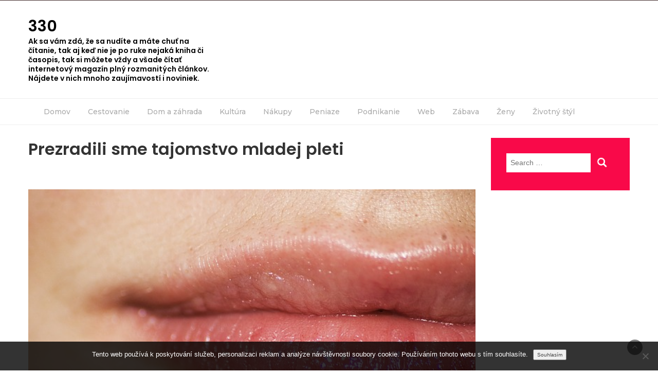

--- FILE ---
content_type: text/html; charset=UTF-8
request_url: https://www.330.sk/prezradili-sme-tajomstvo-mladej-pleti/
body_size: 10642
content:
<!DOCTYPE html>
<html lang="cs">
<head>
	<meta charset="UTF-8">
	<meta name="viewport" content="width=device-width, initial-scale=1">
	<link rel="profile" href="http://gmpg.org/xfn/11">
	<link rel="pingback" href="https://www.330.sk/xmlrpc.php">
	<meta name='robots' content='index, follow, max-image-preview:large, max-snippet:-1, max-video-preview:-1' />

	<!-- This site is optimized with the Yoast SEO plugin v26.8 - https://yoast.com/product/yoast-seo-wordpress/ -->
	<title>Prezradili sme tajomstvo mladej pleti</title>
	<meta name="description" content="Ak sa neodličujete pravidelne, môže to mať nežiaduce účinky na vašu pleť. Chcete aby zostarla skôr ako vy sama? Starajte sa o seba a buďte mladá čo najdlhšie." />
	<link rel="canonical" href="https://www.330.sk/prezradili-sme-tajomstvo-mladej-pleti/" />
	<meta property="og:locale" content="cs_CZ" />
	<meta property="og:type" content="article" />
	<meta property="og:title" content="Prezradili sme tajomstvo mladej pleti" />
	<meta property="og:description" content="Ak sa neodličujete pravidelne, môže to mať nežiaduce účinky na vašu pleť. Chcete aby zostarla skôr ako vy sama? Starajte sa o seba a buďte mladá čo najdlhšie." />
	<meta property="og:url" content="https://www.330.sk/prezradili-sme-tajomstvo-mladej-pleti/" />
	<meta property="og:site_name" content="330" />
	<meta property="article:published_time" content="2016-04-27T17:28:56+00:00" />
	<meta property="article:modified_time" content="2023-04-27T16:42:57+00:00" />
	<meta property="og:image" content="https://330.sk/wp-content/uploads/img_a280304_w2007_t1493314146.jpg" />
	<meta name="twitter:card" content="summary_large_image" />
	<meta name="twitter:label1" content="Napsal(a)" />
	<meta name="twitter:data1" content="" />
	<meta name="twitter:label2" content="Odhadovaná doba čtení" />
	<meta name="twitter:data2" content="2 minuty" />
	<!-- / Yoast SEO plugin. -->


<link rel='dns-prefetch' href='//fonts.googleapis.com' />
<style id='wp-img-auto-sizes-contain-inline-css' type='text/css'>
img:is([sizes=auto i],[sizes^="auto," i]){contain-intrinsic-size:3000px 1500px}
/*# sourceURL=wp-img-auto-sizes-contain-inline-css */
</style>
<style id='wp-block-library-inline-css' type='text/css'>
:root{--wp-block-synced-color:#7a00df;--wp-block-synced-color--rgb:122,0,223;--wp-bound-block-color:var(--wp-block-synced-color);--wp-editor-canvas-background:#ddd;--wp-admin-theme-color:#007cba;--wp-admin-theme-color--rgb:0,124,186;--wp-admin-theme-color-darker-10:#006ba1;--wp-admin-theme-color-darker-10--rgb:0,107,160.5;--wp-admin-theme-color-darker-20:#005a87;--wp-admin-theme-color-darker-20--rgb:0,90,135;--wp-admin-border-width-focus:2px}@media (min-resolution:192dpi){:root{--wp-admin-border-width-focus:1.5px}}.wp-element-button{cursor:pointer}:root .has-very-light-gray-background-color{background-color:#eee}:root .has-very-dark-gray-background-color{background-color:#313131}:root .has-very-light-gray-color{color:#eee}:root .has-very-dark-gray-color{color:#313131}:root .has-vivid-green-cyan-to-vivid-cyan-blue-gradient-background{background:linear-gradient(135deg,#00d084,#0693e3)}:root .has-purple-crush-gradient-background{background:linear-gradient(135deg,#34e2e4,#4721fb 50%,#ab1dfe)}:root .has-hazy-dawn-gradient-background{background:linear-gradient(135deg,#faaca8,#dad0ec)}:root .has-subdued-olive-gradient-background{background:linear-gradient(135deg,#fafae1,#67a671)}:root .has-atomic-cream-gradient-background{background:linear-gradient(135deg,#fdd79a,#004a59)}:root .has-nightshade-gradient-background{background:linear-gradient(135deg,#330968,#31cdcf)}:root .has-midnight-gradient-background{background:linear-gradient(135deg,#020381,#2874fc)}:root{--wp--preset--font-size--normal:16px;--wp--preset--font-size--huge:42px}.has-regular-font-size{font-size:1em}.has-larger-font-size{font-size:2.625em}.has-normal-font-size{font-size:var(--wp--preset--font-size--normal)}.has-huge-font-size{font-size:var(--wp--preset--font-size--huge)}.has-text-align-center{text-align:center}.has-text-align-left{text-align:left}.has-text-align-right{text-align:right}.has-fit-text{white-space:nowrap!important}#end-resizable-editor-section{display:none}.aligncenter{clear:both}.items-justified-left{justify-content:flex-start}.items-justified-center{justify-content:center}.items-justified-right{justify-content:flex-end}.items-justified-space-between{justify-content:space-between}.screen-reader-text{border:0;clip-path:inset(50%);height:1px;margin:-1px;overflow:hidden;padding:0;position:absolute;width:1px;word-wrap:normal!important}.screen-reader-text:focus{background-color:#ddd;clip-path:none;color:#444;display:block;font-size:1em;height:auto;left:5px;line-height:normal;padding:15px 23px 14px;text-decoration:none;top:5px;width:auto;z-index:100000}html :where(.has-border-color){border-style:solid}html :where([style*=border-top-color]){border-top-style:solid}html :where([style*=border-right-color]){border-right-style:solid}html :where([style*=border-bottom-color]){border-bottom-style:solid}html :where([style*=border-left-color]){border-left-style:solid}html :where([style*=border-width]){border-style:solid}html :where([style*=border-top-width]){border-top-style:solid}html :where([style*=border-right-width]){border-right-style:solid}html :where([style*=border-bottom-width]){border-bottom-style:solid}html :where([style*=border-left-width]){border-left-style:solid}html :where(img[class*=wp-image-]){height:auto;max-width:100%}:where(figure){margin:0 0 1em}html :where(.is-position-sticky){--wp-admin--admin-bar--position-offset:var(--wp-admin--admin-bar--height,0px)}@media screen and (max-width:600px){html :where(.is-position-sticky){--wp-admin--admin-bar--position-offset:0px}}

/*# sourceURL=wp-block-library-inline-css */
</style><style id='global-styles-inline-css' type='text/css'>
:root{--wp--preset--aspect-ratio--square: 1;--wp--preset--aspect-ratio--4-3: 4/3;--wp--preset--aspect-ratio--3-4: 3/4;--wp--preset--aspect-ratio--3-2: 3/2;--wp--preset--aspect-ratio--2-3: 2/3;--wp--preset--aspect-ratio--16-9: 16/9;--wp--preset--aspect-ratio--9-16: 9/16;--wp--preset--color--black: #000000;--wp--preset--color--cyan-bluish-gray: #abb8c3;--wp--preset--color--white: #ffffff;--wp--preset--color--pale-pink: #f78da7;--wp--preset--color--vivid-red: #cf2e2e;--wp--preset--color--luminous-vivid-orange: #ff6900;--wp--preset--color--luminous-vivid-amber: #fcb900;--wp--preset--color--light-green-cyan: #7bdcb5;--wp--preset--color--vivid-green-cyan: #00d084;--wp--preset--color--pale-cyan-blue: #8ed1fc;--wp--preset--color--vivid-cyan-blue: #0693e3;--wp--preset--color--vivid-purple: #9b51e0;--wp--preset--gradient--vivid-cyan-blue-to-vivid-purple: linear-gradient(135deg,rgb(6,147,227) 0%,rgb(155,81,224) 100%);--wp--preset--gradient--light-green-cyan-to-vivid-green-cyan: linear-gradient(135deg,rgb(122,220,180) 0%,rgb(0,208,130) 100%);--wp--preset--gradient--luminous-vivid-amber-to-luminous-vivid-orange: linear-gradient(135deg,rgb(252,185,0) 0%,rgb(255,105,0) 100%);--wp--preset--gradient--luminous-vivid-orange-to-vivid-red: linear-gradient(135deg,rgb(255,105,0) 0%,rgb(207,46,46) 100%);--wp--preset--gradient--very-light-gray-to-cyan-bluish-gray: linear-gradient(135deg,rgb(238,238,238) 0%,rgb(169,184,195) 100%);--wp--preset--gradient--cool-to-warm-spectrum: linear-gradient(135deg,rgb(74,234,220) 0%,rgb(151,120,209) 20%,rgb(207,42,186) 40%,rgb(238,44,130) 60%,rgb(251,105,98) 80%,rgb(254,248,76) 100%);--wp--preset--gradient--blush-light-purple: linear-gradient(135deg,rgb(255,206,236) 0%,rgb(152,150,240) 100%);--wp--preset--gradient--blush-bordeaux: linear-gradient(135deg,rgb(254,205,165) 0%,rgb(254,45,45) 50%,rgb(107,0,62) 100%);--wp--preset--gradient--luminous-dusk: linear-gradient(135deg,rgb(255,203,112) 0%,rgb(199,81,192) 50%,rgb(65,88,208) 100%);--wp--preset--gradient--pale-ocean: linear-gradient(135deg,rgb(255,245,203) 0%,rgb(182,227,212) 50%,rgb(51,167,181) 100%);--wp--preset--gradient--electric-grass: linear-gradient(135deg,rgb(202,248,128) 0%,rgb(113,206,126) 100%);--wp--preset--gradient--midnight: linear-gradient(135deg,rgb(2,3,129) 0%,rgb(40,116,252) 100%);--wp--preset--font-size--small: 13px;--wp--preset--font-size--medium: 20px;--wp--preset--font-size--large: 36px;--wp--preset--font-size--x-large: 42px;--wp--preset--spacing--20: 0.44rem;--wp--preset--spacing--30: 0.67rem;--wp--preset--spacing--40: 1rem;--wp--preset--spacing--50: 1.5rem;--wp--preset--spacing--60: 2.25rem;--wp--preset--spacing--70: 3.38rem;--wp--preset--spacing--80: 5.06rem;--wp--preset--shadow--natural: 6px 6px 9px rgba(0, 0, 0, 0.2);--wp--preset--shadow--deep: 12px 12px 50px rgba(0, 0, 0, 0.4);--wp--preset--shadow--sharp: 6px 6px 0px rgba(0, 0, 0, 0.2);--wp--preset--shadow--outlined: 6px 6px 0px -3px rgb(255, 255, 255), 6px 6px rgb(0, 0, 0);--wp--preset--shadow--crisp: 6px 6px 0px rgb(0, 0, 0);}:where(.is-layout-flex){gap: 0.5em;}:where(.is-layout-grid){gap: 0.5em;}body .is-layout-flex{display: flex;}.is-layout-flex{flex-wrap: wrap;align-items: center;}.is-layout-flex > :is(*, div){margin: 0;}body .is-layout-grid{display: grid;}.is-layout-grid > :is(*, div){margin: 0;}:where(.wp-block-columns.is-layout-flex){gap: 2em;}:where(.wp-block-columns.is-layout-grid){gap: 2em;}:where(.wp-block-post-template.is-layout-flex){gap: 1.25em;}:where(.wp-block-post-template.is-layout-grid){gap: 1.25em;}.has-black-color{color: var(--wp--preset--color--black) !important;}.has-cyan-bluish-gray-color{color: var(--wp--preset--color--cyan-bluish-gray) !important;}.has-white-color{color: var(--wp--preset--color--white) !important;}.has-pale-pink-color{color: var(--wp--preset--color--pale-pink) !important;}.has-vivid-red-color{color: var(--wp--preset--color--vivid-red) !important;}.has-luminous-vivid-orange-color{color: var(--wp--preset--color--luminous-vivid-orange) !important;}.has-luminous-vivid-amber-color{color: var(--wp--preset--color--luminous-vivid-amber) !important;}.has-light-green-cyan-color{color: var(--wp--preset--color--light-green-cyan) !important;}.has-vivid-green-cyan-color{color: var(--wp--preset--color--vivid-green-cyan) !important;}.has-pale-cyan-blue-color{color: var(--wp--preset--color--pale-cyan-blue) !important;}.has-vivid-cyan-blue-color{color: var(--wp--preset--color--vivid-cyan-blue) !important;}.has-vivid-purple-color{color: var(--wp--preset--color--vivid-purple) !important;}.has-black-background-color{background-color: var(--wp--preset--color--black) !important;}.has-cyan-bluish-gray-background-color{background-color: var(--wp--preset--color--cyan-bluish-gray) !important;}.has-white-background-color{background-color: var(--wp--preset--color--white) !important;}.has-pale-pink-background-color{background-color: var(--wp--preset--color--pale-pink) !important;}.has-vivid-red-background-color{background-color: var(--wp--preset--color--vivid-red) !important;}.has-luminous-vivid-orange-background-color{background-color: var(--wp--preset--color--luminous-vivid-orange) !important;}.has-luminous-vivid-amber-background-color{background-color: var(--wp--preset--color--luminous-vivid-amber) !important;}.has-light-green-cyan-background-color{background-color: var(--wp--preset--color--light-green-cyan) !important;}.has-vivid-green-cyan-background-color{background-color: var(--wp--preset--color--vivid-green-cyan) !important;}.has-pale-cyan-blue-background-color{background-color: var(--wp--preset--color--pale-cyan-blue) !important;}.has-vivid-cyan-blue-background-color{background-color: var(--wp--preset--color--vivid-cyan-blue) !important;}.has-vivid-purple-background-color{background-color: var(--wp--preset--color--vivid-purple) !important;}.has-black-border-color{border-color: var(--wp--preset--color--black) !important;}.has-cyan-bluish-gray-border-color{border-color: var(--wp--preset--color--cyan-bluish-gray) !important;}.has-white-border-color{border-color: var(--wp--preset--color--white) !important;}.has-pale-pink-border-color{border-color: var(--wp--preset--color--pale-pink) !important;}.has-vivid-red-border-color{border-color: var(--wp--preset--color--vivid-red) !important;}.has-luminous-vivid-orange-border-color{border-color: var(--wp--preset--color--luminous-vivid-orange) !important;}.has-luminous-vivid-amber-border-color{border-color: var(--wp--preset--color--luminous-vivid-amber) !important;}.has-light-green-cyan-border-color{border-color: var(--wp--preset--color--light-green-cyan) !important;}.has-vivid-green-cyan-border-color{border-color: var(--wp--preset--color--vivid-green-cyan) !important;}.has-pale-cyan-blue-border-color{border-color: var(--wp--preset--color--pale-cyan-blue) !important;}.has-vivid-cyan-blue-border-color{border-color: var(--wp--preset--color--vivid-cyan-blue) !important;}.has-vivid-purple-border-color{border-color: var(--wp--preset--color--vivid-purple) !important;}.has-vivid-cyan-blue-to-vivid-purple-gradient-background{background: var(--wp--preset--gradient--vivid-cyan-blue-to-vivid-purple) !important;}.has-light-green-cyan-to-vivid-green-cyan-gradient-background{background: var(--wp--preset--gradient--light-green-cyan-to-vivid-green-cyan) !important;}.has-luminous-vivid-amber-to-luminous-vivid-orange-gradient-background{background: var(--wp--preset--gradient--luminous-vivid-amber-to-luminous-vivid-orange) !important;}.has-luminous-vivid-orange-to-vivid-red-gradient-background{background: var(--wp--preset--gradient--luminous-vivid-orange-to-vivid-red) !important;}.has-very-light-gray-to-cyan-bluish-gray-gradient-background{background: var(--wp--preset--gradient--very-light-gray-to-cyan-bluish-gray) !important;}.has-cool-to-warm-spectrum-gradient-background{background: var(--wp--preset--gradient--cool-to-warm-spectrum) !important;}.has-blush-light-purple-gradient-background{background: var(--wp--preset--gradient--blush-light-purple) !important;}.has-blush-bordeaux-gradient-background{background: var(--wp--preset--gradient--blush-bordeaux) !important;}.has-luminous-dusk-gradient-background{background: var(--wp--preset--gradient--luminous-dusk) !important;}.has-pale-ocean-gradient-background{background: var(--wp--preset--gradient--pale-ocean) !important;}.has-electric-grass-gradient-background{background: var(--wp--preset--gradient--electric-grass) !important;}.has-midnight-gradient-background{background: var(--wp--preset--gradient--midnight) !important;}.has-small-font-size{font-size: var(--wp--preset--font-size--small) !important;}.has-medium-font-size{font-size: var(--wp--preset--font-size--medium) !important;}.has-large-font-size{font-size: var(--wp--preset--font-size--large) !important;}.has-x-large-font-size{font-size: var(--wp--preset--font-size--x-large) !important;}
/*# sourceURL=global-styles-inline-css */
</style>

<style id='classic-theme-styles-inline-css' type='text/css'>
/*! This file is auto-generated */
.wp-block-button__link{color:#fff;background-color:#32373c;border-radius:9999px;box-shadow:none;text-decoration:none;padding:calc(.667em + 2px) calc(1.333em + 2px);font-size:1.125em}.wp-block-file__button{background:#32373c;color:#fff;text-decoration:none}
/*# sourceURL=/wp-includes/css/classic-themes.min.css */
</style>
<link rel='stylesheet' id='cookie-notice-front-css' href='https://www.330.sk/wp-content/plugins/cookie-notice/css/front.min.css?ver=2.5.11' type='text/css' media='all' />
<link rel='stylesheet' id='kk-star-ratings-css' href='https://www.330.sk/wp-content/plugins/kk-star-ratings/src/core/public/css/kk-star-ratings.min.css?ver=5.4.10.3' type='text/css' media='all' />
<link rel='stylesheet' id='bootstrap-css' href='https://www.330.sk/wp-content/themes/lifestyle-magazine/css/bootstrap.css?ver=6.9' type='text/css' media='all' />
<link rel='stylesheet' id='font-awesome-css' href='https://www.330.sk/wp-content/themes/lifestyle-magazine/css/font-awesome.css?ver=6.9' type='text/css' media='all' />
<link rel='stylesheet' id='owl-css' href='https://www.330.sk/wp-content/themes/lifestyle-magazine/css/owl.carousel.css?ver=6.9' type='text/css' media='all' />
<link rel='stylesheet' id='lifestyle-magazine-googlefonts-css' href='https://fonts.googleapis.com/css?family=Montserrat%3A200%2C300%2C400%2C500%2C600%2C700%2C800%2C900%7CPoppins%3A200%2C300%2C400%2C500%2C600%2C700%2C800%2C900%7CPoppins%3A200%2C300%2C400%2C500%2C600%2C700%2C800%2C900&#038;ver=6.9' type='text/css' media='all' />
<link rel='stylesheet' id='lifestyle-magazine-style-css' href='https://www.330.sk/wp-content/themes/lifestyle-magazine/style.css?ver=6.9' type='text/css' media='all' />
<link rel='stylesheet' id='lifestyle-magazine-dynamic-css-css' href='https://www.330.sk/wp-content/themes/lifestyle-magazine/css/dynamic.css?ver=6.9' type='text/css' media='all' />
<style id='lifestyle-magazine-dynamic-css-inline-css' type='text/css'>

                body{ font: 500 14px/22px Montserrat; }
                header .logo img{ height: 60px; }
                header .logo h1{ font-size: 30px; font-family: Poppins; }
                section.top-bar{padding: 30px 0;}
                               
                
                h1{ font: 600 32px Poppins }
                h2{ font: 600 28px Poppins }
                h3{ font: 600 24px Poppins }
                h4{ font: 600 21px Poppins }
                h5{ font: 500 15px Montserrat }
                h6{ font: 500 12px Montserrat 
               
        
/*# sourceURL=lifestyle-magazine-dynamic-css-inline-css */
</style>
<script type="text/javascript" src="https://www.330.sk/wp-includes/js/jquery/jquery.min.js?ver=3.7.1" id="jquery-core-js"></script>
<script type="text/javascript" src="https://www.330.sk/wp-includes/js/jquery/jquery-migrate.min.js?ver=3.4.1" id="jquery-migrate-js"></script>
<script type="text/javascript" id="lifestyle_magazine_loadmore-js-extra">
/* <![CDATA[ */
var lifestyle_magazine_loadmore_params = {"ajaxurl":"https://www.330.sk/wp-admin/admin-ajax.php","current_page":"1","max_page":"15","cat":"0"};
//# sourceURL=lifestyle_magazine_loadmore-js-extra
/* ]]> */
</script>
<script type="text/javascript" src="https://www.330.sk/wp-content/themes/lifestyle-magazine/js/loadmore.js?ver=6.9" id="lifestyle_magazine_loadmore-js"></script>
<link rel="alternate" type="application/ld+json" href="https://www.330.sk/prezradili-sme-tajomstvo-mladej-pleti/?format=application/ld+json" title="Structured Descriptor Document (JSON-LD format)"><script type="application/ld+json" data-source="DataFeed:WordPress" data-schema="5788-post-Default">{"@context":"https:\/\/schema.org\/","@type":"Article","@id":"https:\/\/www.330.sk\/prezradili-sme-tajomstvo-mladej-pleti\/#Article","mainEntityOfPage":"https:\/\/www.330.sk\/prezradili-sme-tajomstvo-mladej-pleti\/","headline":"Prezradili sme tajomstvo mladej pleti","name":"Prezradili sme tajomstvo mladej pleti","description":"Ak sa neodli\u010dujete pravidelne, m\u00f4\u017ee to ma\u0165 ne\u017eiaduce \u00fa\u010dinky na va\u0161u ple\u0165. Chcete aby zostarla sk\u00f4r ako vy sama? Starajte sa o seba a bu\u010fte mlad\u00e1 \u010do najdlh\u0161ie.","datePublished":"2017-02-27","dateModified":"2023-04-27","author":{"@type":"Person","@id":"https:\/\/www.330.sk\/author\/#Person","name":"","url":"https:\/\/www.330.sk\/author\/","identifier":1,"image":{"@type":"ImageObject","@id":"https:\/\/secure.gravatar.com\/avatar\/aa16db3f0f92015edeb6ced2fbc10116de89c6b4888114a368937de5fe58241b?s=96&d=mm&r=g","url":"https:\/\/secure.gravatar.com\/avatar\/aa16db3f0f92015edeb6ced2fbc10116de89c6b4888114a368937de5fe58241b?s=96&d=mm&r=g","height":96,"width":96}},"publisher":{"@type":"Organization","name":"330.sk","logo":{"@type":"ImageObject","@id":"\/logo.png","url":"\/logo.png","width":600,"height":60}},"image":{"@type":"ImageObject","@id":"https:\/\/www.330.sk\/wp-content\/uploads\/img_a280304_w2007_t1493314146.jpg","url":"https:\/\/www.330.sk\/wp-content\/uploads\/img_a280304_w2007_t1493314146.jpg","height":0,"width":0},"url":"https:\/\/www.330.sk\/prezradili-sme-tajomstvo-mladej-pleti\/","wordCount":435,"articleBody":"Po cel\u00e9 st\u00e1ro\u010dia sa vedci sna\u017eia pr\u00eds\u0165 na to, ako si \u010do najdlh\u0161ie zachova\u0165 mlad\u00fa a\u00a0zdravo vyzeraj\u00facu ple\u0165.\u00a0 Najjednoduch\u0161\u00ed sp\u00f4sob by bolo ma\u0165 \u010darovn\u00fd pr\u00fatik a\u00a0vy by ste sa u\u017e o\u00a0ni\u010d nemuseli stara\u0165. Tieto typy v\u00e1m pom\u00f4\u017eu zachova\u0165 si ple\u0165 mlad\u00fa, pln\u00fa \u017eivota a\u00a0svie\u017eosti.Pod\u013ea druhu pleti aj z\u00e1le\u017e\u00ed ak\u00fd sp\u00f4sob starostlivosti si m\u00e1te vybra\u0165. Ka\u017ed\u00fd vek potrebuje r\u00f4znu a d\u00f4kladn\u00fa ochranu pleti. Niekto potrebuje ple\u0165 regenerova\u0165 po vys\u00fa\u0161an\u00ed, \u010di zacielenie prejavov starnutia.1. Odl\u00ed\u010dte sa v\u017edy pred span\u00edmAk zvyknete pou\u017e\u00edva\u0165 make up, je va\u0161ou povinnos\u0165ou si ho ka\u017ed\u00fd ve\u010der odl\u00ed\u010di\u0165. Prostriedkov na odl\u00ed\u010dovanie je ve\u013ek\u00e9 mno\u017estvo. Sta\u010d\u00ed si vybra\u0165 ten, ktor\u00fd najviac vyhovuje va\u0161ej pleti. V\u010faka odl\u00ed\u010deniu odstra\u0148ujete z\u00a0tv\u00e1re obrovsk\u00e9 mno\u017estvo ne\u010dist\u00f4t, maz a\u00a0in\u00e9 odumret\u00e9 bunky.Po odl\u00ed\u010den\u00ed tv\u00e1r opl\u00e1chnite vla\u017enou vodou. Pozor, nepou\u017e\u00edvajte tepl\u00fa ani studen\u00fa vodu. Va\u0161a poko\u017eka sa r\u00fdchlo vysu\u0161\u00ed a\u00a0nedok\u00e1\u017ee prirodzene regenerova\u0165 ko\u017en\u00fd maz. Odborn\u00edci taktie\u017e varuj\u00fa, \u017ee ak \u010dasto pou\u017e\u00edvate peeling m\u00f4\u017ee v\u00e1m viac u\u0161kodi\u0165 ako pom\u00f4c\u0165. Ide\u00e1lne je ho pou\u017e\u00edva\u0165 dva kr\u00e1t do t\u00fd\u017ed\u0148a.2. Hydrat\u00e1cia pletiNikdy ne\u0161etrite na dobrom hydrat\u00fajucom kr\u00e9me. Jeho pou\u017e\u00edvan\u00edm zachov\u00e1vate prirodzen\u00fd obsah vody v\u00a0oblasti tvary a dekoltu. Predstavte si, \u017ee po\u010das d\u0148a vypijete len jeden poh\u00e1r vody. Telo sa v\u00e1m za to ur\u010dite nepo\u010fakuje. Takto sa c\u00edti aj ple\u0165 ak ju nehydratujete ka\u017ed\u00fd de\u0148. Najlep\u0161ie sa ple\u0165 obnovuje po\u010das noci. Preto by sa tieto kr\u00e9my mali pou\u017e\u00edva\u0165 pr\u00e1ve vtedy.3. Nezab\u00fadajte na pery\u00a0 a o\u010diMnoho \u017eien zab\u00fada na pery a\u00a0starostlivos\u0165 o\u00a0ne. Po celom dni nosenia r\u00fa\u017eu sa pery ve\u013emi vysu\u0161ia. Olizovan\u00edm im nepom\u00f4\u017eete. Sk\u00faste namiesto r\u00fa\u017eu pou\u017e\u00edva\u0165 viac leskov, ktor\u00e9 pery nevys\u00fa\u0161aj\u00fa. Ka\u017ed\u00fd ve\u010der po umyt\u00ed tv\u00e1re na ne naneste balzam a\u00a0uvid\u00edte ak\u00e9 ich budete ma\u0165 r\u00e1no svie\u017ee.\u010cierne kruhy pod o\u010dami by ste taktie\u017e nemali zanedb\u00e1va\u0165. Oblas\u0165 o\u010d\u00ed a\u00a0ich okolia najlep\u0161ie zregenerujete pou\u017eit\u00edm o\u010dn\u00e9ho kr\u00e9mu. Taktie\u017e je najoso\u017enej\u0161ie ho pou\u017e\u00edva\u0165 po\u010das noci, kedy oddychuje v\u00a0podstate cel\u00e9 telo. Potom v\u00e1s poh\u013ead do zrkadla r\u00e1no nevystra\u0161\u00ed.                                                                                                                                                                                                                                                                                                                                                                                        3.8\/5 - (6 votes)        "}</script>
<script type="application/ld+json" data-source="DataFeed:WordPress" data-schema="Breadcrumb">{"@context":"https:\/\/schema.org\/","@type":"BreadcrumbList","itemListElement":[{"@type":"ListItem","position":1,"name":"Prezradili sme tajomstvo mladej pleti","item":"https:\/\/www.330.sk\/prezradili-sme-tajomstvo-mladej-pleti\/#breadcrumbitem"}]}</script>
<script type="application/ld+json">{
    "@context": "https://schema.org/",
    "@type": "CreativeWorkSeries",
    "name": "Prezradili sme tajomstvo mladej pleti",
    "aggregateRating": {
        "@type": "AggregateRating",
        "ratingValue": "3.8",
        "bestRating": "5",
        "ratingCount": "6"
    }
}</script><link rel="icon" type="image/png" href="/wp-content/uploads/fbrfg/favicon-96x96.png" sizes="96x96" />
<link rel="icon" type="image/svg+xml" href="/wp-content/uploads/fbrfg/favicon.svg" />
<link rel="shortcut icon" href="/wp-content/uploads/fbrfg/favicon.ico" />
<link rel="apple-touch-icon" sizes="180x180" href="/wp-content/uploads/fbrfg/apple-touch-icon.png" />
<link rel="manifest" href="/wp-content/uploads/fbrfg/site.webmanifest" />		<style type="text/css" id="wp-custom-css">
			header .logo h1, header .logo h2 {
	color: #000;
}
.readmore {
	display: none;
}
.home-archive {
	margin-top: 80px;
}		</style>
		</head>
<body class="wp-singular post-template-default single single-post postid-5788 single-format-standard wp-theme-lifestyle-magazine cookies-not-set">





<header>
	
	<section class="top-info pri-bg-color">
		<div class="container">
		<div class="row">
			<!-- Brand and toggle get grouped for better mobile display -->	
			<div class="col-xs-6">
				
							</div>

					</div>
		</div>
	</section>

	<section class="top-bar" >
		<div class="container">
			<div class="row">
				<div class="col-sm-4 logo text-left">			
							      			<a href="https://www.330.sk/">
		      				<h1 class="site-title">330</h1>
		      				<h2 class="site-description">
Ak sa vám zdá, že sa nudíte a máte chuť na čítanie, tak aj keď nie je po ruke nejaká kniha či časopis, tak si môžete vždy a všade čítať internetový magazín plný rozmanitých článkov. Nájdete v nich mnoho zaujímavostí i noviniek.</h2>
		      			</a>
      								</div>

				
			</div>
		</div> <!-- /.end of container -->
	</section> <!-- /.end of section -->

	



	<section  class="main-nav nav-three  sticky-header">
		<div class="container">
			<nav class="navbar">
		      	<button type="button" class="navbar-toggle collapsed" data-toggle="collapse" data-target="#bs-example-navbar-collapse-1">
			        <span class="sr-only">Toggle navigation</span>
			        <span class="icon-bar"></span>
			        <span class="icon-bar"></span>
			        <span class="icon-bar"></span>
		      	</button>	    
				<!-- Collect the nav links, forms, and other content for toggling -->
				<div class="collapse navbar-collapse" id="bs-example-navbar-collapse-1">  							
					<div class="menu-prvemenu-container"><ul id="menu-prvemenu" class="nav navbar-nav"><li id="menu-item-40" class="menu-item menu-item-type-custom menu-item-object-custom menu-item-40"><a title="Domov" href="/">Domov</a></li>
<li id="menu-item-35" class="menu-item menu-item-type-taxonomy menu-item-object-category menu-item-35"><a title="Cestovanie" href="https://www.330.sk/cestovanie/">Cestovanie</a></li>
<li id="menu-item-36" class="menu-item menu-item-type-taxonomy menu-item-object-category menu-item-36"><a title="Dom a záhrada" href="https://www.330.sk/dom-a-zahrada/">Dom a záhrada</a></li>
<li id="menu-item-37" class="menu-item menu-item-type-taxonomy menu-item-object-category menu-item-37"><a title="Kultúra" href="https://www.330.sk/kultura/">Kultúra</a></li>
<li id="menu-item-38" class="menu-item menu-item-type-taxonomy menu-item-object-category menu-item-38"><a title="Nákupy" href="https://www.330.sk/nakupy/">Nákupy</a></li>
<li id="menu-item-39" class="menu-item menu-item-type-taxonomy menu-item-object-category menu-item-39"><a title="Peniaze" href="https://www.330.sk/peniaze/">Peniaze</a></li>
<li id="menu-item-41" class="menu-item menu-item-type-taxonomy menu-item-object-category menu-item-41"><a title="Podnikanie" href="https://www.330.sk/podnikanie/">Podnikanie</a></li>
<li id="menu-item-42" class="menu-item menu-item-type-taxonomy menu-item-object-category menu-item-42"><a title="Web" href="https://www.330.sk/web/">Web</a></li>
<li id="menu-item-43" class="menu-item menu-item-type-taxonomy menu-item-object-category menu-item-43"><a title="Zábava" href="https://www.330.sk/zabava/">Zábava</a></li>
<li id="menu-item-44" class="menu-item menu-item-type-taxonomy menu-item-object-category menu-item-44"><a title="Ženy" href="https://www.330.sk/zeny/">Ženy</a></li>
<li id="menu-item-45" class="menu-item menu-item-type-taxonomy menu-item-object-category menu-item-45"><a title="Životný štýl" href="https://www.330.sk/zivotny-styl/">Životný štýl</a></li>
</ul></div>			        
			    </div> <!-- /.end of collaspe navbar-collaspe -->
			</nav>
		</div>

	</section>


	
</header>



               
	<div class="breadcrumbs">
		<div class="container"><nav role="navigation" aria-label="Breadcrumbs" class="lifestyle-magazine breadcrumbs" itemprop="breadcrumb"><h2 class="trail-browse"></h2><ul class="trail-items" itemscope itemtype="http://schema.org/BreadcrumbList"><meta name="numberOfItems" content="2" /><meta name="itemListOrder" content="Ascending" /><li itemprop="itemListElement" itemscope itemtype="http://schema.org/ListItem" class="trail-item trail-begin"><a href="https://www.330.sk/" rel="home" itemprop="item"><span itemprop="name">Home</span></a><meta itemprop="position" content="1" /></li><li itemprop="itemListElement" itemscope itemtype="http://schema.org/ListItem" class="trail-item trail-end"><span itemprop="item"><span itemprop="name">Prezradili sme tajomstvo mladej pleti</span></span><meta itemprop="position" content="2" /></li></ul></nav></div>
	</div>

<div class="inside-page">
  <div class="container">
    <div class="row"> 

      <div class="col-sm-9">
        <section class="page-section">
          <div class="detail-content">

                                
              

<h1 class="page-title">Prezradili sme tajomstvo mladej pleti</h1>

<div class="single-post">
        
                      <div class="info">
              <ul class="list-inline">


                
                
                                    <li>
                                          </li>
                
                                

                                
              </ul>
            </div>
          
 


  <div class="post-content">
    
          <figure class="feature-image">
        <img src="https://www.330.sk/wp-content/uploads/img_a280304_w2007_t1493314146.jpg" class="attachment-full size-full wp-post-image" alt="" decoding="async" />      </figure>      
        
    
    <article>
      <p><!DOCTYPE html PUBLIC "-//W3C//DTD HTML 4.0 Transitional//EN" "http://www.w3.org/TR/REC-html40/loose.dtd"><br />
<html><head><meta http-equiv="Content-Type" content="text/html; charset=UTF-8"></head><body></p>
<p>Po celé stáročia sa vedci snažia prísť na to, ako si čo najdlhšie zachovať mladú a zdravo vyzerajúcu pleť.  Najjednoduchší spôsob by bolo mať čarovný prútik a vy by ste sa už o nič nemuseli starať. Tieto typy vám pomôžu zachovať si pleť mladú, plnú života a sviežosti.</p>
<p>Podľa druhu pleti aj záleží aký spôsob starostlivosti si máte vybrať. Každý vek potrebuje rôznu a dôkladnú ochranu pleti. Niekto potrebuje pleť regenerovať po vysúšaní, či zacielenie prejavov starnutia.<br /><img decoding="async" alt="ženské rty" src="https://330.sk/wp-content/uploads/img_a280304_w2007_t1493314146.jpg"><br /><strong>1. Odlíčte sa vždy pred spaním</strong><br />
Ak zvyknete používať make up, je vašou povinnosťou si ho každý večer odlíčiť. Prostriedkov na odlíčovanie je veľké množstvo. Stačí si vybrať ten, ktorý najviac vyhovuje vašej pleti. Vďaka odlíčeniu odstraňujete z tváre obrovské množstvo nečistôt, maz a iné odumreté bunky.</p>
<p>Po odlíčení tvár opláchnite vlažnou vodou. Pozor, nepoužívajte teplú ani studenú vodu. Vaša pokožka sa rýchlo vysuší a nedokáže prirodzene regenerovať kožný maz. Odborníci taktiež varujú, že ak často používate peeling môže vám viac uškodiť ako pomôcť. Ideálne je ho používať dva krát do týždňa.<br /><img decoding="async" alt="dotváření účesu" src="https://330.sk/wp-content/uploads/img_a280304_w2007_t1493314167.jpg"><br /><strong>2. Hydratácia pleti</strong><br />
Nikdy nešetrite na dobrom hydratújucom kréme. Jeho používaním zachovávate prirodzený obsah vody v oblasti tvary a dekoltu. Predstavte si, že počas dňa vypijete len jeden pohár vody. Telo sa vám za to určite nepoďakuje. Takto sa cíti aj pleť ak ju nehydratujete každý deň. Najlepšie sa pleť obnovuje počas noci. Preto by sa tieto krémy mali používať práve vtedy.<br /><img decoding="async" alt="sprchující se žena" src="https://330.sk/wp-content/uploads/img_a280304_w2007_t1493314214.jpg"><br /><strong>3. Nezabúdajte na pery  a oči</strong><br />
Mnoho žien zabúda na pery a starostlivosť o ne. Po celom dni nosenia rúžu sa pery veľmi vysušia. Olizovaním im nepomôžete. Skúste namiesto rúžu používať viac leskov, ktoré pery nevysúšajú. Každý večer po umytí tváre na ne naneste balzam a uvidíte aké ich budete mať ráno svieže.</p>
<p>Čierne kruhy pod očami by ste taktiež nemali zanedbávať. Oblasť očí a ich okolia najlepšie zregenerujete použitím očného krému. Taktiež je najosožnejšie ho používať počas noci, kedy oddychuje v podstate celé telo. Potom vás pohľad do zrkadla ráno nevystraší.</p>
<p></body></html></p>


<div class="kk-star-ratings kksr-auto kksr-align-left kksr-valign-bottom"
    data-payload='{&quot;align&quot;:&quot;left&quot;,&quot;id&quot;:&quot;5788&quot;,&quot;slug&quot;:&quot;default&quot;,&quot;valign&quot;:&quot;bottom&quot;,&quot;ignore&quot;:&quot;&quot;,&quot;reference&quot;:&quot;auto&quot;,&quot;class&quot;:&quot;&quot;,&quot;count&quot;:&quot;6&quot;,&quot;legendonly&quot;:&quot;&quot;,&quot;readonly&quot;:&quot;&quot;,&quot;score&quot;:&quot;3.8&quot;,&quot;starsonly&quot;:&quot;&quot;,&quot;best&quot;:&quot;5&quot;,&quot;gap&quot;:&quot;5&quot;,&quot;greet&quot;:&quot;&quot;,&quot;legend&quot;:&quot;3.8\/5 - (6 votes)&quot;,&quot;size&quot;:&quot;20&quot;,&quot;title&quot;:&quot;Prezradili sme tajomstvo mladej pleti&quot;,&quot;width&quot;:&quot;92.5&quot;,&quot;_legend&quot;:&quot;{score}\/{best} - ({count} {votes})&quot;,&quot;font_factor&quot;:&quot;1.25&quot;}'>
            
<div class="kksr-stars">
    
<div class="kksr-stars-inactive">
            <div class="kksr-star" data-star="1" style="padding-right: 5px">
            

<div class="kksr-icon" style="width: 20px; height: 20px;"></div>
        </div>
            <div class="kksr-star" data-star="2" style="padding-right: 5px">
            

<div class="kksr-icon" style="width: 20px; height: 20px;"></div>
        </div>
            <div class="kksr-star" data-star="3" style="padding-right: 5px">
            

<div class="kksr-icon" style="width: 20px; height: 20px;"></div>
        </div>
            <div class="kksr-star" data-star="4" style="padding-right: 5px">
            

<div class="kksr-icon" style="width: 20px; height: 20px;"></div>
        </div>
            <div class="kksr-star" data-star="5" style="padding-right: 5px">
            

<div class="kksr-icon" style="width: 20px; height: 20px;"></div>
        </div>
    </div>
    
<div class="kksr-stars-active" style="width: 92.5px;">
            <div class="kksr-star" style="padding-right: 5px">
            

<div class="kksr-icon" style="width: 20px; height: 20px;"></div>
        </div>
            <div class="kksr-star" style="padding-right: 5px">
            

<div class="kksr-icon" style="width: 20px; height: 20px;"></div>
        </div>
            <div class="kksr-star" style="padding-right: 5px">
            

<div class="kksr-icon" style="width: 20px; height: 20px;"></div>
        </div>
            <div class="kksr-star" style="padding-right: 5px">
            

<div class="kksr-icon" style="width: 20px; height: 20px;"></div>
        </div>
            <div class="kksr-star" style="padding-right: 5px">
            

<div class="kksr-icon" style="width: 20px; height: 20px;"></div>
        </div>
    </div>
</div>
                

<div class="kksr-legend" style="font-size: 16px;">
            3.8/5 - (6 votes)    </div>
    </div>
      
           
    </article>

    </div>

    
        
  </div>


                          
          </div><!-- /.end of deatil-content -->
        </section> <!-- /.end of section -->  
      </div>

      <div class="col-sm-3">
<div id="secondary" class="widget-area" role="complementary">
	<aside id="search-2" class="widget widget_search"><form role="search" method="get" class="search-form" action="https://www.330.sk/">
    <label>
        <span class="screen-reader-text">Search for:</span>
        <input type="search" class="search-field" placeholder="Search &hellip;"
            value="" name="s" title="Search for:" />
    </label>
    <input type="submit" class="search-submit" value="Search" />
</form>	</aside></div><!-- #secondary --></div>

    </div>
  </div>
</div>

	<footer class="main">
		<div class="container">
			</div>
	</footer>
		<div class="copyright text-center spacer">
			Powered by <a href="http://wordpress.org/">WordPress</a> | <a href="https://thebootstrapthemes.com/downloads/free-lifestyle-magazine-wordpress-theme/" target="_blank">Lifestyle Magazine by TheBootstrapThemes</a>
		</div>
		<div class="scroll-top-wrapper"> <span class="scroll-top-inner"><i class="fa fa-2x fa-angle-up"></i></span></div> 
		
		<script type="speculationrules">
{"prefetch":[{"source":"document","where":{"and":[{"href_matches":"/*"},{"not":{"href_matches":["/wp-*.php","/wp-admin/*","/wp-content/uploads/*","/wp-content/*","/wp-content/plugins/*","/wp-content/themes/lifestyle-magazine/*","/*\\?(.+)"]}},{"not":{"selector_matches":"a[rel~=\"nofollow\"]"}},{"not":{"selector_matches":".no-prefetch, .no-prefetch a"}}]},"eagerness":"conservative"}]}
</script>
<script type="text/javascript" id="cookie-notice-front-js-before">
/* <![CDATA[ */
var cnArgs = {"ajaxUrl":"https:\/\/www.330.sk\/wp-admin\/admin-ajax.php","nonce":"8a42169a86","hideEffect":"fade","position":"bottom","onScroll":true,"onScrollOffset":250,"onClick":false,"cookieName":"cookie_notice_accepted","cookieTime":2592000,"cookieTimeRejected":2592000,"globalCookie":false,"redirection":false,"cache":true,"revokeCookies":false,"revokeCookiesOpt":"automatic"};

//# sourceURL=cookie-notice-front-js-before
/* ]]> */
</script>
<script type="text/javascript" src="https://www.330.sk/wp-content/plugins/cookie-notice/js/front.min.js?ver=2.5.11" id="cookie-notice-front-js"></script>
<script type="text/javascript" id="kk-star-ratings-js-extra">
/* <![CDATA[ */
var kk_star_ratings = {"action":"kk-star-ratings","endpoint":"https://www.330.sk/wp-admin/admin-ajax.php","nonce":"13a31e8fc5"};
//# sourceURL=kk-star-ratings-js-extra
/* ]]> */
</script>
<script type="text/javascript" src="https://www.330.sk/wp-content/plugins/kk-star-ratings/src/core/public/js/kk-star-ratings.min.js?ver=5.4.10.3" id="kk-star-ratings-js"></script>
<script type="text/javascript" src="https://www.330.sk/wp-content/themes/lifestyle-magazine/js/script.js?ver=1.0.0" id="lifestyle-magazine-scripts-js"></script>
<script type="text/javascript" src="https://www.330.sk/wp-content/themes/lifestyle-magazine/js/bootstrap.js?ver=3.3.6" id="bootstrap-js"></script>
<script type="text/javascript" src="https://www.330.sk/wp-content/themes/lifestyle-magazine/js/owl.carousel.js?ver=2.2.1" id="owl-js"></script>

		<!-- Cookie Notice plugin v2.5.11 by Hu-manity.co https://hu-manity.co/ -->
		<div id="cookie-notice" role="dialog" class="cookie-notice-hidden cookie-revoke-hidden cn-position-bottom" aria-label="Cookie Notice" style="background-color: rgba(0,0,0,0.8);"><div class="cookie-notice-container" style="color: #fff"><span id="cn-notice-text" class="cn-text-container">Tento web používá k poskytování služeb, personalizaci reklam a analýze návštěvnosti soubory cookie. Používáním tohoto webu s tím souhlasíte.</span><span id="cn-notice-buttons" class="cn-buttons-container"><button id="cn-accept-cookie" data-cookie-set="accept" class="cn-set-cookie cn-button cn-button-custom button" aria-label="Souhlasím">Souhlasím</button></span><button type="button" id="cn-close-notice" data-cookie-set="accept" class="cn-close-icon" aria-label="No"></button></div>
			
		</div>
		<!-- / Cookie Notice plugin -->	</body>
</html>